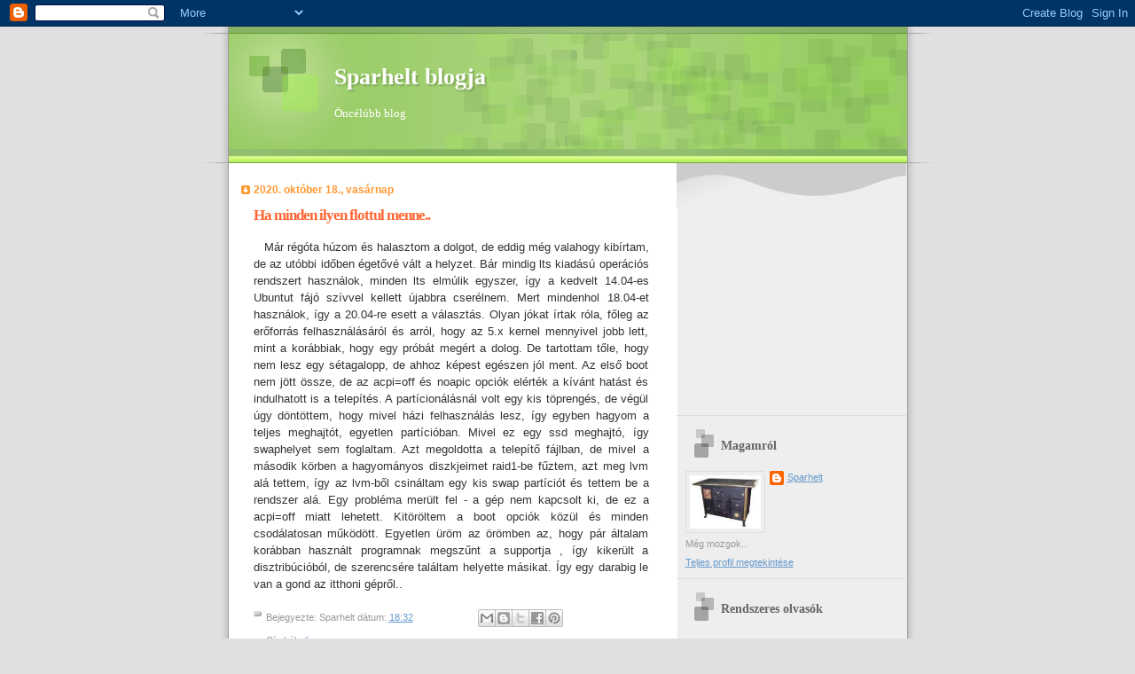

--- FILE ---
content_type: text/html; charset=utf-8
request_url: https://www.google.com/recaptcha/api2/aframe
body_size: 268
content:
<!DOCTYPE HTML><html><head><meta http-equiv="content-type" content="text/html; charset=UTF-8"></head><body><script nonce="H-U5EwhwklYJgfu_CYcZ9Q">/** Anti-fraud and anti-abuse applications only. See google.com/recaptcha */ try{var clients={'sodar':'https://pagead2.googlesyndication.com/pagead/sodar?'};window.addEventListener("message",function(a){try{if(a.source===window.parent){var b=JSON.parse(a.data);var c=clients[b['id']];if(c){var d=document.createElement('img');d.src=c+b['params']+'&rc='+(localStorage.getItem("rc::a")?sessionStorage.getItem("rc::b"):"");window.document.body.appendChild(d);sessionStorage.setItem("rc::e",parseInt(sessionStorage.getItem("rc::e")||0)+1);localStorage.setItem("rc::h",'1769822355431');}}}catch(b){}});window.parent.postMessage("_grecaptcha_ready", "*");}catch(b){}</script></body></html>